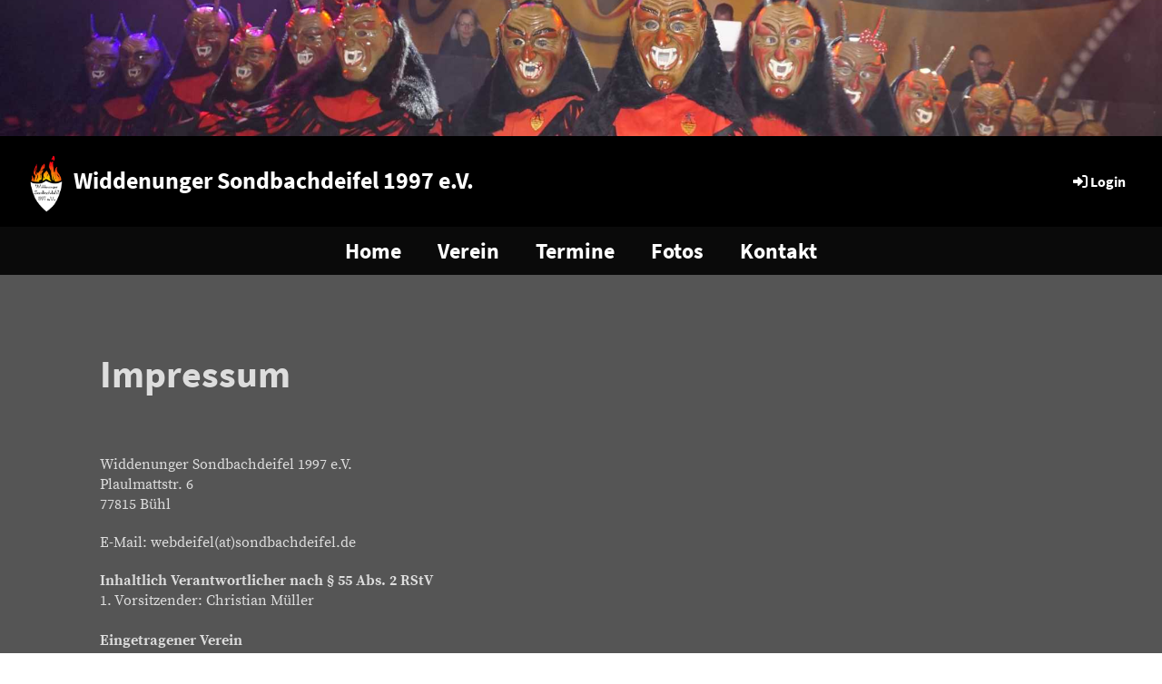

--- FILE ---
content_type: text/html;charset=UTF-8
request_url: https://sondbachdeifel.de/impressum
body_size: 4387
content:
<!DOCTYPE html>
<html lang="de">
<head>
<base href="/clubdesk/"/>


    <meta http-equiv="content-type" content="text/html; charset=UTF-8">
    <meta name="viewport" content="width=device-width, initial-scale=1">

    <title>Impressum - Widdenunger Sondbachdeifel 1997 e.V.</title>
    <link rel="icon" type="image/png" href="fileservlet?type=image&amp;id=1000042&amp;s=djEtfxtFNfOKRgQM_28JDQLtGS2WZC3RgJiBzoUDlwhRm9o=">
<link rel="apple-touch-icon" href="fileservlet?type=image&amp;id=1000042&amp;s=djEtfxtFNfOKRgQM_28JDQLtGS2WZC3RgJiBzoUDlwhRm9o=">
<meta name="msapplication-square150x150logo" content="fileservlet?type=image&amp;id=1000042&amp;s=djEtfxtFNfOKRgQM_28JDQLtGS2WZC3RgJiBzoUDlwhRm9o=">
<meta name="msapplication-square310x310logo" content="fileservlet?type=image&amp;id=1000042&amp;s=djEtfxtFNfOKRgQM_28JDQLtGS2WZC3RgJiBzoUDlwhRm9o=">
<meta name="msapplication-square70x70logo" content="fileservlet?type=image&amp;id=1000042&amp;s=djEtfxtFNfOKRgQM_28JDQLtGS2WZC3RgJiBzoUDlwhRm9o=">
<meta name="msapplication-wide310x150logo" content="fileservlet?type=image&amp;id=1000042&amp;s=djEtfxtFNfOKRgQM_28JDQLtGS2WZC3RgJiBzoUDlwhRm9o=">
<link rel="stylesheet" type="text/css" media="all" href="v_4.5.13/shared/css/normalize.css"/>
<link rel="stylesheet" type="text/css" media="all" href="v_4.5.13/shared/css/layout.css"/>
<link rel="stylesheet" type="text/css" media="all" href="v_4.5.13/shared/css/tinyMceContent.css"/>
<link rel="stylesheet" type="text/css" media="all" href="v_4.5.13/webpage/css/admin.css"/>
<link rel="stylesheet" type="text/css" media="all" href="/clubdesk/webpage/fontawesome_6_1_1/css/all.min.css"/>
<link rel="stylesheet" type="text/css" media="all" href="/clubdesk/webpage/lightbox/featherlight-1.7.13.min.css"/>
<link rel="stylesheet" type="text/css" media="all" href="/clubdesk/webpage/aos/aos-2.3.2.css"/>
<link rel="stylesheet" type="text/css" media="all" href="/clubdesk/webpage/owl/css/owl.carousel-2.3.4.min.css"/>
<link rel="stylesheet" type="text/css" media="all" href="/clubdesk/webpage/owl/css/owl.theme.default-2.3.4.min.css"/>
<link rel="stylesheet" type="text/css" media="all" href="/clubdesk/webpage/owl/css/animate-1.0.css"/>
<link rel="stylesheet" type="text/css" media="all" href="v_4.5.13/content.css?v=1767965210850"/>
<link rel="stylesheet" type="text/css" media="all" href="v_4.5.13/shared/css/altcha-cd.css"/>
<script type="text/javascript" src="v_4.5.13/webpage/jquery_3_6_0/jquery-3.6.0.min.js"></script><script async defer src="v_4.5.13/shared/scripts/altcha_2_0_1/altcha.i18n.js" type="module"></script>
    <link rel="stylesheet" href="/clubdesk/webpage/cookieconsent/cookieconsent-3.1.1.min.css">
<link rel="stylesheet" href="genwwwfiles/page.css?v=1767965210850">

<link rel="stylesheet" href="wwwfiles/custom.css?v=1768217738471" />


</head>
<body class="cd-sidebar-empty">

<span class='cd-backgroundPane' style='display: block; position: absolute; overflow: hidden;top: 0px;left: 0px;bottom: 0px;right: 0px;background-color: rgba(0,0,0,0.8);'>
</span>

<header class="header-wrapper">
    <div class="cd-header  cd-light"><span class='cd-backgroundPane cd-backgroundPosition_COVER' style='display: block; position: absolute; overflow: hidden;top: 0px;left: 0px;bottom: 0px;right: 0px;filter: blur(0px);background-image: url(fileservlet?type=image&amp;id=1000091&amp;s=djEtx8dMM9lPcp0jZ8B5x1BtYAXRCYoB6gjKhzJum-bRVXM=);background-color: #ffffff;'>
</span>
<div id='section_1000034' class='cd-section cd-light cd-min-height-set' debug-label='1000034' style='min-height: 150px;'>
<span class='cd-backgroundPane cd-backgroundPosition_COVER' style='display: block; position: absolute; overflow: hidden;top: 0px;left: 0px;bottom: 0px;right: 0px;filter: blur(0px);background-image: url(fileservlet?type=image&amp;id=1000213&amp;s=djEtg3Hqvu8u2NZrKe_OhYyhtfFislnv68n5drnAJtWwVkk=);background-color: #ffffff;'>
</span>
<div class='cd-section-content cd-full-width'></div>
</div>
</div>
</header>

<nav class="cd-navigation-bar-container" id="cd-navigation-element">
    <a href="javascript:void(0);" onclick="if (!window.location.hash) { window.location.href='/impressum#cd-page-content'; const target = document.getElementById('cd-page-content'); let nav = document.getElementById('cd-navigation-element'); const y = target.getBoundingClientRect().top + window.scrollY - nav.offsetHeight; window.scrollTo({ top: y, behavior: 'auto' }); } else { window.location.href=window.location.href; }"onkeyup="if(event.key === 'Enter') { event.preventDefault(); this.click(); }" class="cd-skip-link" tabindex="0">Direkt zum Hauptinhalt springen</a>

    <div class="navigation-bar">
        <div class="cd-navigation-bar-content">
            <div class="cd-club-logo-and-name">
<a class="cd-club-logo-link" href="/home"><img class="cd-club-logo" src="fileservlet?type&#61;image&amp;id&#61;1000045&amp;s&#61;djEtMJ_C47MMx6swfJlQx2yM46MZFH0O4wwFWczyaFVcdzc&#61;&amp;imageFormat&#61;_512x512" alt="Logo der Webseite"></a>
<a class="cd-club-name" href="/home">Widdenunger Sondbachdeifel 1997 e.V.</a>
</div>

            <span class="cd-filler"></span>
            <div class="cd-login-link-desktop">
    <a class="cd-link-login" href="/impressum?action=login"><i style="padding: 3px;" class="fas fa-sign-in-alt"></i>Login</a>
</div>
        </div>
    </div>

    <div class="menu-bar cd-hide-small">
        <div class="menu-bar-content">
        <nav class="cd-menubar cd-menu">
    <div class="cd-menu-level-1">
        <ul>
                <li>
                    <a href="/home"  data-id="_0" data-parent-id="" class="cd-menu-item  ">
                        Home
                    </a>
                </li>
                <li>
                    <a href="/verein"  data-id="_1" data-parent-id="" class="cd-menu-item  ">
                        Verein
                    </a>
                </li>
                <li>
                    <a href="/termine"  data-id="_2" data-parent-id="" class="cd-menu-item  ">
                        Termine
                    </a>
                </li>
                <li>
                    <a href="/fotos"  data-id="_3" data-parent-id="" class="cd-menu-item  ">
                        Fotos
                    </a>
                </li>
                <li>
                    <a href="/kontakt"  data-id="_4" data-parent-id="" class="cd-menu-item  ">
                        Kontakt
                    </a>
                </li>
        </ul>
    </div>


</nav>
        </div>
    </div>

    <div class="menu-bar-fixed cd-hide-small">
        <div class="menu-bar-content scroll-offset-desktop" id="cd-navigation-element">
        <nav class="cd-menubar cd-menu">
    <div class="cd-menu-level-1">
        <ul>
                <li>
                    <a href="/home"  data-id="_0" data-parent-id="" class="cd-menu-item  ">
                        Home
                    </a>
                </li>
                <li>
                    <a href="/verein"  data-id="_1" data-parent-id="" class="cd-menu-item  ">
                        Verein
                    </a>
                </li>
                <li>
                    <a href="/termine"  data-id="_2" data-parent-id="" class="cd-menu-item  ">
                        Termine
                    </a>
                </li>
                <li>
                    <a href="/fotos"  data-id="_3" data-parent-id="" class="cd-menu-item  ">
                        Fotos
                    </a>
                </li>
                <li>
                    <a href="/kontakt"  data-id="_4" data-parent-id="" class="cd-menu-item  ">
                        Kontakt
                    </a>
                </li>
        </ul>
    </div>


</nav>
        </div>
    </div>

    <div class="mobile-menu-bar cd-hide-large">
        <div class="cd-mobile-menu-bar-content scroll-offset-mobile">
    <div class="mobile-menu">
        
<div tabindex="0" class="cd-mobile-menu-button" onclick="toggleMobileMenu(event)"
     onkeyup="if(event.key === 'Enter') { event.preventDefault(); this.click(event); }">
    <div class="menu-label">Menü</div>
    <div class="nav-icon">
        <span></span>
        <span></span>
        <span></span>
    </div>
    
</div>
    </div>

    <div class="filler"></div>

</div>


    </div>

    <div class="mobile-menu-bar-fixed cd-hide-large scroll-offset-mobile">
        <div class="cd-mobile-menu-bar-content scroll-offset-mobile">
    <div class="mobile-menu">
        
<div tabindex="0" class="cd-mobile-menu-button" onclick="toggleMobileMenu(event)"
     onkeyup="if(event.key === 'Enter') { event.preventDefault(); this.click(event); }">
    <div class="menu-label">Menü</div>
    <div class="nav-icon">
        <span></span>
        <span></span>
        <span></span>
    </div>
    
</div>
    </div>

    <div class="filler"></div>

</div>


        <div class="cd-mobile-menu cd-menu">
    <div class="cd-mobile-menu-background"></div>
    <div class="cd-mobile-menu-level-1">
        <ul>
            <li>
                <a href="/home"  data-id="_0" data-parent-id="" class="cd-menu-item   ">
                    Home
                </a>
            </li>
            <li>
                <a href="/verein"  data-id="_1" data-parent-id="" class="cd-menu-item   cd-menu-expand">
                    Verein
                        <i class="fas fa-chevron-down cd-menu-expander"></i>
                </a>
                    <div class="cd-mobile-menu-level-2">
                        <ul>
                            <li>
                                <a href="/verein"  class="cd-menu-item ">
                                    Verein
                                </a>
                            </li>
                            <li>
                                <a href="/verein/deifel"  data-id="_1_0" data-parent-id="_1" class="cd-menu-item   ">
                                    Deifel
                                </a>
                                <div class="cd-mobile-menu-level-3">
                                    <ul>
                                        <li>
                                            <a href="/verein/deifel"  class="cd-menu-item ">
                                                Deifel
                                            </a>
                                        </li>
                                    </ul>
                                </div>
                            </li>
                            <li>
                                <a href="/verein/vorstand"  data-id="_1_1" data-parent-id="_1" class="cd-menu-item   ">
                                    Vorstand
                                </a>
                                <div class="cd-mobile-menu-level-3">
                                    <ul>
                                        <li>
                                            <a href="/verein/vorstand"  class="cd-menu-item ">
                                                Vorstand
                                            </a>
                                        </li>
                                    </ul>
                                </div>
                            </li>
                            <li>
                                <a href="/verein/tanzgruppe"  data-id="_1_2" data-parent-id="_1" class="cd-menu-item   ">
                                    Tanzgruppe
                                </a>
                                <div class="cd-mobile-menu-level-3">
                                    <ul>
                                        <li>
                                            <a href="/verein/tanzgruppe"  class="cd-menu-item ">
                                                Tanzgruppe
                                            </a>
                                        </li>
                                    </ul>
                                </div>
                            </li>
                            <li>
                                <a href="/verein/mitgliedsschaft"  data-id="_1_3" data-parent-id="_1" class="cd-menu-item   ">
                                    Mitglied werden
                                </a>
                                <div class="cd-mobile-menu-level-3">
                                    <ul>
                                        <li>
                                            <a href="/verein/mitgliedsschaft"  class="cd-menu-item ">
                                                Mitglied werden
                                            </a>
                                        </li>
                                    </ul>
                                </div>
                            </li>
                        </ul>
                    </div>
            </li>
            <li>
                <a href="/termine"  data-id="_2" data-parent-id="" class="cd-menu-item   ">
                    Termine
                </a>
            </li>
            <li>
                <a href="/fotos"  data-id="_3" data-parent-id="" class="cd-menu-item   cd-menu-expand">
                    Fotos
                        <i class="fas fa-chevron-down cd-menu-expander"></i>
                </a>
                    <div class="cd-mobile-menu-level-2">
                        <ul>
                            <li>
                                <a href="/fotos"  class="cd-menu-item ">
                                    Fotos
                                </a>
                            </li>
                            <li>
                                <a href="/fotos/deifelsnacht"  data-id="_3_0" data-parent-id="_3" class="cd-menu-item   ">
                                    Deifelsnacht
                                </a>
                                <div class="cd-mobile-menu-level-3">
                                    <ul>
                                        <li>
                                            <a href="/fotos/deifelsnacht"  class="cd-menu-item ">
                                                Deifelsnacht
                                            </a>
                                        </li>
                                    </ul>
                                </div>
                            </li>
                            <li>
                                <a href="/fotos/kampagnen"  data-id="_3_1" data-parent-id="_3" class="cd-menu-item   ">
                                    Kampagnen
                                </a>
                                <div class="cd-mobile-menu-level-3">
                                    <ul>
                                        <li>
                                            <a href="/fotos/kampagnen"  class="cd-menu-item ">
                                                Kampagnen
                                            </a>
                                        </li>
                                    </ul>
                                </div>
                            </li>
                            <li>
                                <a href="/fotos/theaterabend"  data-id="_3_2" data-parent-id="_3" class="cd-menu-item   ">
                                    Theaterabend
                                </a>
                                <div class="cd-mobile-menu-level-3">
                                    <ul>
                                        <li>
                                            <a href="/fotos/theaterabend"  class="cd-menu-item ">
                                                Theaterabend
                                            </a>
                                        </li>
                                    </ul>
                                </div>
                            </li>
                        </ul>
                    </div>
            </li>
            <li>
                <a href="/kontakt"  data-id="_4" data-parent-id="" class="cd-menu-item   ">
                    Kontakt
                </a>
            </li>
        </ul>
    </div>
</div>
    </div>
</nav>

<div class="main cd-light">

        <div tabindex="0" class="cd-totop-button" onclick="topFunction()"
         onkeyup="if(event.key === 'Enter') { topFunction(); }">
        <i class="fas fa-chevron-up"></i>
    </div>




<main class="content-wrapper" tabindex="-1" id="cd-page-content" >
<div class="cd-content  cd-dark"><span class='cd-backgroundPane' style='display: block; position: absolute; overflow: hidden;top: 0px;left: 0px;bottom: 0px;right: 0px;background-color: #666666;'>
</span>
<div aria-labelledby="block_1000062_title" id='section_1000014' class='cd-section cd-dark' debug-label='1000014' style=''>
<span class='cd-backgroundPane' style='display: block; position: absolute; overflow: hidden;top: 0px;left: 0px;bottom: 0px;right: 0px;background-color: #555555;'>
</span>
<div class='cd-section-content'><div class="cd-row">

    <div class="cd-col m12">
        <div data-block-type="24" class="cd-block"
     debug-label="TitleBlock:1000062"
     id="block_1000062" 
     style="" >

    <div class="cd-block-content" id="block_1000062_content"
         style="">
        <h1 id="block_1000062_title">Impressum</h1></div>
    </div>
</div>
    </div>

<div class="cd-row">

    <div class="cd-col m12">
        <div data-block-type="0" class="cd-block"
     debug-label="TextBlock:1000063"
     id="block_1000063" 
     style="" >

    <div class="cd-block-content" id="block_1000063_content"
         style="">
        <div>
<p>Widdenunger Sondbachdeifel 1997 e.V.<br>Plaulmattstr.&nbsp;6<br>77815 B&uuml;hl</p>
<p>E-Mail:&nbsp;<a class="mail" href="mailto:ozm@sondbachdeifel.de">webdeifel(at)sondbachdeifel.de</a></p>
<p><strong>Inhaltlich Verantwortlicher nach &sect; 55 Abs. 2 RStV</strong><br>1. Vorsitzender: Christian M&uuml;ller&nbsp;<br><br><strong>Eingetragener Verein</strong><br>Amtsgericht Mannheim, VR 210447<br><br></p>
</div>
<div><header>
<h2 class="">Haftungsausschluss</h2>
</header>
<p>Mit Urteil vom 12. Mai 1998 &ndash; AZ: 312 O 85/98 &ndash; hat das Landgericht Hamburg entschieden, dass man durch die Anbringung eines Links die Inhalte der gelinkten Seite ggf. mit zu verantworten hat. Dies kann nach Auffassung des LG Hamburgs nur dadurch verhindert werden, dass man sich ausdr&uuml;cklich von diesen Inhalten distanziert. Die Widdenunger Sondbachdeifel distanzieren sich hiermit ausdr&uuml;cklich von allen Inhalten aller gelinkten Seiten auf dieser Internetseite und macht sich die Inhalte anderer Anbieter nicht zu Eigen. So f&uuml;hren insbesondere Links, welche sich in neuen Fenstern &ouml;ffnen, zu anderen Anbietern.<br><br>Die bereitgestellten Informationen werden regelm&auml;&szlig;ig aktualisiert. Dennoch kann keine Haftung f&uuml;r die Aktualit&auml;t, Richtigkeit und Vollst&auml;ndigkeit der angegebenen Informationen &uuml;bernommen werden. Alle Angaben k&ouml;nnen ohne vorherige Ank&uuml;ndigung erg&auml;nzt, entfernt oder ge&auml;ndert werden.</p>
</div></div>
    </div>
</div>
    </div>

</div>
</div>
</div>
</main>

<footer>
    <div class="cd-footer "><div id='section_1000000' class='cd-section cd-dark' debug-label='1000000' style=''>
<span class='cd-backgroundPane' style='display: block; position: absolute; overflow: hidden;top: 0px;left: 0px;bottom: 0px;right: 0px;background-color: #333333;'>
</span>
<div class='cd-section-content'><div class="cd-row">

    <div class="cd-col m4">
        <div data-block-type="0" class="cd-block cd-block-mobile-center"
     debug-label="TextBlock:1000000"
     id="block_1000000" 
     style="" >

    <div class="cd-block-content" id="block_1000000_content"
         style="">
        <p>&copy; Widdenunger Sondbachdeifel 1997 e.V.<br><span style="font-size: 80%;"><a href="https://www.clubdesk.de" target="_blank" rel="noopener">Erstellt mit ClubDesk Vereinssoftware</a></span></p></div>
    </div>
</div>
    <div class="cd-col m4">
        <div data-block-type="0" class="cd-block cd-block-center"
     debug-label="TextBlock:1000001"
     id="block_1000001" 
     style="" >

    <div class="cd-block-content" id="block_1000001_content"
         style="">
        <p><a href="/impressum">Impressum</a><br><a href="/datenschutz">Datenschutz</a></p></div>
    </div>
</div>
    <div class="cd-col m4">
        <div data-block-type="23" class="cd-block cd-block-right cd-block-mobile-center"
     debug-label="SocialMedia:1000002"
     id="block_1000002" 
     style="" >

    <div class="cd-block-content" id="block_1000002_content"
         style="">
        <div style='display: inline-block'>
    <a class='cd-social-media-icon' href="https://www.instagram.com/widdenungersondbachdeifel_e.v" target="_blank" aria-label="Besuche uns auf Instagram"><i class="fab fa-instagram"></i></a><a class='cd-social-media-icon' href="mailto:schriftdeifel@sondbachdeifel.de" target="_blank" aria-label="Schreib uns eine E-Mail"><i class="fas fa-envelope-square"></i></a></div></div>
    </div>
</div>
    </div>

</div>
</div>
</div>
</footer>
</div>
<script type="text/javascript" src="webpage/lightbox/featherlight-1.7.13.min.js"></script>
<script type="text/javascript" src="webpage/aos/aos-2.3.2.js"></script>
<script type="text/javascript" src="webpage/aos/aos-init-2.3.2.js"></script>
<script type="text/javascript" src="webpage/lightbox/featherlight-1.7.13.min.js"></script>
<script type="text/javascript" src="webpage/owl/owl.carousel-2.3.4-cd.js"></script>
<script type="text/javascript" src="webpage/fixes/ofi.js"></script>
<script type="text/javascript" src="webpage/fixes/captions.js"></script>
<script type="text/javascript">
objectFitImages('.cd-image-content img');
adjustCaptionContainer();
</script>
<script>  window.addEventListener('load', (event) => {
    let altchaWidgets = document.querySelectorAll('altcha-widget');
    if (!altchaWidgets || altchaWidgets.length == 0) {
      return;
    }
    for (var i = 0; i < altchaWidgets.length; i++) {
      let altchaWidget = altchaWidgets[i];
      let anchor = document.querySelector(altchaWidget.floatinganchor);
      anchor.addEventListener('mouseenter', function() { if (altchaWidget.getState() === 'verifying') { altchaWidget.removeAttribute('hidden'); } });
      anchor.addEventListener('mouseleave', function() { altchaWidget.setAttribute('hidden', 'true'); });
      altchaWidget.addEventListener('statechange', (ev) => {
        if (ev.detail.state === 'error') {
          altchaWidget.removeAttribute('hidden');
        }
      });
    }
  });
</script>

<script src="/clubdesk/webpage/cookieconsent/cookieconsent-3.1.1.min.js" type="text/javascript"></script>
<script src="genwwwfiles/page.js?v=1767965210850" type="text/javascript"></script>


</body>
</html>